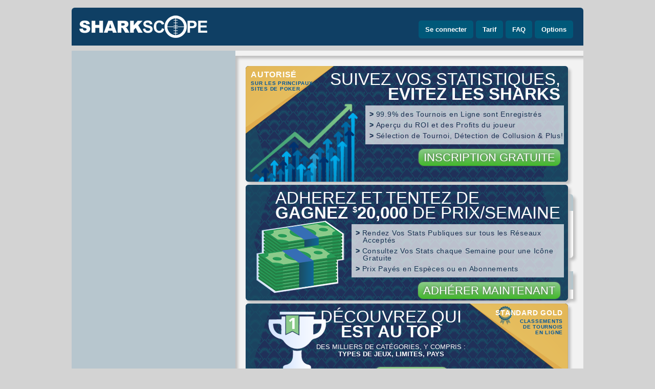

--- FILE ---
content_type: text/html
request_url: https://fr.sharkscope.com/poker-statistics/networks/888poker/players/FU_GTO
body_size: 156
content:
<html><head><META http-equiv='refresh' content='0;URL=http://fr.sharkscope.com/#Player-Statistics//networks/888poker/players/FU_GTO'></head><body></body></html>